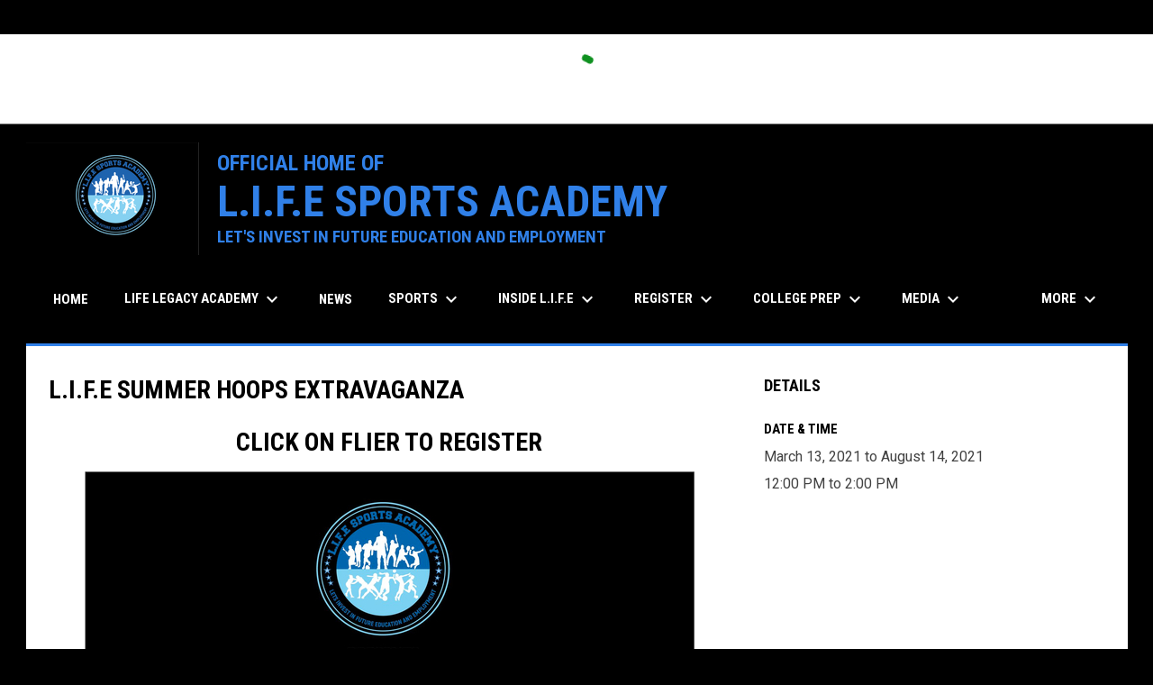

--- FILE ---
content_type: text/html; charset=UTF-8
request_url: https://www.lifesportsacademy.net/events/l-i-f-e-summer-hoops-extravaganza
body_size: 5247
content:
<!doctype html><html ng-app="app" lang="en"><head><meta charset="utf-8"><meta http-equiv="x-ua-compatible" content="ie=edge"><meta http-equiv="Content-Security-Policy" content="default-src * 'unsafe-inline' 'unsafe-eval' data:; connect-src *; worker-src * blob:;"><meta name="viewport" content="width=device-width, initial-scale=1.0"><title ng-bind="(config.title ? config.title + ' - ' : '') + 'L.I.F.E SUMMER HOOPS EXTRAVAGANZA - L.I.F.E SPORTS ACADEMY'">L.I.F.E SUMMER HOOPS EXTRAVAGANZA - L.I.F.E SPORTS ACADEMY</title><meta name="description" content=""><meta property="og:url" content="http://www.lifesportsacademy.net/events/l-i-f-e-summer-hoops-extravaganza"><meta property="og:title" content="L.I.F.E SUMMER HOOPS EXTRAVAGANZA - L.I.F.E SPORTS ACADEMY"><meta property="og:description" content="Youth and adult sports programs. Youth participants are taught their respective sport within our curriculum taught by select sport specific training staff"><meta property="og:image" content="https://digitalshift-assets.sfo2.cdn.digitaloceanspaces.com/pw/b604b2c7-c5db-43e2-bc5a-120439566f52/p-760948f5-d454-414e-b941-f19784e8f5ef/1658172902-full.png"><meta name="twitter:card" content="summary_large_image" /><link rel="shortcut icon" href="https://digitalshift-assets.sfo2.cdn.digitaloceanspaces.com/pw/b604b2c7-c5db-43e2-bc5a-120439566f52/favicon-1585787025518117130.png" /><link href="//fonts.googleapis.com/css?family=Roboto:300,400,500,700" rel="stylesheet" type="text/css"><link href="//fonts.googleapis.com/css?family=Roboto+Condensed:300,400,500,700" rel="stylesheet" type="text/css"><link href="//fonts.googleapis.com/css2?family=Playwrite+IS&display=swap" rel="stylesheet"><link href="//fonts.googleapis.com/icon?family=Material+Icons" rel="stylesheet" type="text/css" /><link href="/site.css?v=46689e2120c4649773f37db0f98491ac" rel="stylesheet" type="text/css"><link rel="alternate" type="application/rss+xml" title="L.I.F.E SPORTS ACADEMY News" href="//www.lifesportsacademy.net/news.rss" /><script>window.config = {"api_url":"https://web.api.digitalshift.ca","live_api_url":"wss://live.digitalshift.ca","client_service_id":"b604b2c7-c5db-43e2-bc5a-120439566f52","asset_link_prefix":"https://digitalshift-assets.sfo2.cdn.digitaloceanspaces.com/pw/b604b2c7-c5db-43e2-bc5a-120439566f52/","link_prefix":null,"link_query":null,"service":{"website_url":"https://www.digitalshift.ca","privacy_url":"https://www.digitalshift.ca/privacy-policy","terms_url":"https://www.digitalshift.ca/terms-of-use","support_url":"https://help.digitalshift.com","player_system_url":"https://my.digitalshift.ca","player_system_support_url":"https://help.my.digitalshift.com","admin_login_url":"https://admin.digitalshift.ca","web_admin_url":"https://admin.digitalshift.ca/website","stats_admin_url":"https://admin.digitalshift.ca/stats","scorekeeper_admin_url":"https://admin.digitalshift.ca/scorekeeper","register_url":"https://admin.digitalshift.ca/create","api_url":"https://api.digitalshift.ca","stats_api_url":"https://stats.api.digitalshift.ca","web_api_url":"https://web.api.digitalshift.ca","favicon_url":"https://static.digitalshift.ca/services/digitalshift/favicon.622d21f7979.png","emblem_url":"https://static.digitalshift.ca/services/digitalshift/emblem.e9a907b5ec7.svg","wordmark_url":"https://static.digitalshift.ca/services/digitalshift/wordmark.47ce67f23c4.svg","logo_url":"https://static.digitalshift.ca/services/digitalshift/logo.dc1e870c48e.svg","emblem_email_url":"https://static.digitalshift.ca/services/digitalshift/emblem-email.7e315a4d073.png","logo_email_url":"https://static.digitalshift.ca/services/digitalshift/logo-email.56c5e93071c.png","icon_url":"https://static.digitalshift.ca/services/digitalshift/icon.697928d9180.svg","id":"digitalshift","name":"DigitalShift","domain":"digitalshift.ca","sports":["baseball","basketball","hockey","lacrosse","soccer","football","rugby","volleyball"],"facebook_app_id":"2337973076331408"},"backgrounds":[],"show_event_games":true,"recaptcha_site_key":"6LeITDAUAAAAAIP5Y33shqBIW7kY63Nt9hFtu0vB"}</script></head><body ng-controller="AppCtrl as AppCtrl" ><a href="" ng-click="AppCtrl.skipToContent()" id="skip-to-content">Skip to content</a><div class="site-network d" role="complementary" aria-label=" Site Network"><div class="site-network-bar"><div class="w"> &nbsp; </div></div></div><div class="score-ticker " role="complementary"><partial slug="score-ticker" delay="1000"></partial></div><div class="main-wrap"><header role="banner"><div class="w"><div class="header"><div class="flex" style="height: 100%"><a href="/" class="logo"><img src="https://digitalshift-assets.sfo2.cdn.digitaloceanspaces.com/pw/b604b2c7-c5db-43e2-bc5a-120439566f52/logo-1586119023147075030.png" alt="L.I.F.E SPORTS ACADEMY"></a><div class="text"><div class="heading1">OFFICIAL HOME OF</div><div class="heading2">L.I.F.E SPORTS ACADEMY</div><div class="heading3">LET'S INVEST IN FUTURE EDUCATION AND EMPLOYMENT</div></div></div><div class="promo"></div></div><div class="responsive"><a href="/" class="responsive-logo"><img src="https://digitalshift-assets.sfo2.cdn.digitaloceanspaces.com/pw/b604b2c7-c5db-43e2-bc5a-120439566f52/responsive-logo-1586337941411579225.png" alt="L.I.F.E SPORTS ACADEMY"></a><div class="responsive-name">L.I.F.E SPORTS ACADEMY</div><a href="#" class="responsive-toggle" role="menubutton" ng-click="AppCtrl.toggleMenu()" aria-label="Open site menu"><i class="material-icons" aria-hidden="true">menu</i></a></div></div></header><nav role="navigation menu" class="primary" ng-class="{ show: AppCtrl.showMenu }" sticky><div class="w"><div class="menu menubar-navigation" role="menubar" aria-label="Site Menu" ><div role="none" class="item" ng-class="{ }" ><a class="name" role="menuitem" href="/home" ng-click="AppCtrl.toggleMenu(false)" > Home </a></div><div role="none" class="item has-submenu unlinked" ng-class="{ }" ><a class="name" role="menuitem" href="#" ng-click="AppCtrl.toggleMenu(false)" aria-haspopup="true" aria-expanded="false" > LIFE LEGACY ACADEMY <i class="material-icons" aria-hidden="true">keyboard_arrow_down</i></a><div class="menu" role="menu" aria-label="LIFE LEGACY ACADEMY" ><div role="none" class="item" ng-class="{ }" ><a class="name" role="menuitem" href="/life-legacy-academy-application" ng-click="AppCtrl.toggleMenu(false)" > Life Legacy Academy Application </a></div><div role="none" class="item" ng-class="{ }" ><a class="name" role="menuitem" href="/tuition-financial-aid" ng-click="AppCtrl.toggleMenu(false)" > TUITION & FINANCIAL AID </a></div><div role="none" class="item" ng-class="{ }" ><a class="name" role="menuitem" href="/admission" ng-click="AppCtrl.toggleMenu(false)" > Admission </a></div><div role="none" class="item" ng-class="{ }" ><a class="name" role="menuitem" href="/academics" ng-click="AppCtrl.toggleMenu(false)" > ACADEMICS </a></div></div></div><div role="none" class="item" ng-class="{ }" ><a class="name" role="menuitem" href="/news" ng-click="AppCtrl.toggleMenu(false)" > News </a></div><div role="none" class="item has-submenu unlinked" ng-class="{ }" ><a class="name" role="menuitem" href="#" ng-click="AppCtrl.toggleMenu(false)" aria-haspopup="true" aria-expanded="false" > Sports <i class="material-icons" aria-hidden="true">keyboard_arrow_down</i></a><div class="menu" role="menu" aria-label="Sports" ><div role="none" class="item has-submenu unlinked" ng-class="{ }" ><a class="name" role="menuitem" href="#" ng-click="AppCtrl.toggleMenu(false)" target="_blank" aria-haspopup="true" aria-expanded="false" > Baseball <i class="material-icons" aria-hidden="true">keyboard_arrow_right</i><span class="sr-only">opens in new window</span></a><div class="menu" role="menu" aria-label="Baseball" ><div class="item" role="none"><a href="/baseball" role="menuitem" ng-click="AppCtrl.toggleMenu(false)" >Baseball</a></div></div></div><div role="none" class="item has-submenu unlinked" ng-class="{ }" ><a class="name" role="menuitem" href="#" ng-click="AppCtrl.toggleMenu(false)" aria-haspopup="true" aria-expanded="false" > Basketball <i class="material-icons" aria-hidden="true">keyboard_arrow_right</i></a><div class="menu" role="menu" aria-label="Basketball" ><div class="item" role="none"><a href="/lifesportsregistrationoptions" role="menuitem" ng-click="AppCtrl.toggleMenu(false)" >Basketball</a></div><div role="none" class="item" ng-class="{ }" ><a class="name" role="menuitem" href="/2024-l-i-f-e-sports-academy-basektball-winter-sess" ng-click="AppCtrl.toggleMenu(false)" > 2024 L.I.F.E SPORTS ACADEMY BASKETBALL WINTER SESSION- LAKELAND, FL </a></div></div></div><div role="none" class="item" ng-class="{ }" ><a class="name" role="menuitem" href="/football" ng-click="AppCtrl.toggleMenu(false)" > Football </a></div><div role="none" class="item" ng-class="{ }" ><a class="name" role="menuitem" href="/fresh-sports-series-registration" ng-click="AppCtrl.toggleMenu(false)" > Soccer </a></div><div role="none" class="item" ng-class="{ }" ><a class="name" role="menuitem" href="/softball" ng-click="AppCtrl.toggleMenu(false)" > Softball </a></div><div role="none" class="item" ng-class="{ }" ><a class="name" role="menuitem" href="/wrestling" ng-click="AppCtrl.toggleMenu(false)" > Wrestling </a></div></div></div><div role="none" class="item has-submenu unlinked" ng-class="{ }" ><a class="name" role="menuitem" href="#" ng-click="AppCtrl.toggleMenu(false)" aria-haspopup="true" aria-expanded="false" > INSIDE L.I.F.E <i class="material-icons" aria-hidden="true">keyboard_arrow_down</i></a><div class="menu" role="menu" aria-label="INSIDE L.I.F.E" ><div role="none" class="item" ng-class="{ }" ><a class="name" role="menuitem" href="/aboutlirli" ng-click="AppCtrl.toggleMenu(false)" > About </a></div><div role="none" class="item" ng-class="{ }" ><a class="name" role="menuitem" href="/l-i-f-e-resources" ng-click="AppCtrl.toggleMenu(false)" > L.I.F.E Resources </a></div><div role="none" class="item" ng-class="{ }" ><a class="name" role="menuitem" href="/scholarship" ng-click="AppCtrl.toggleMenu(false)" > Scholarships </a></div><div role="none" class="item" ng-class="{ }" ><a class="name" role="menuitem" href="/sponsorship" ng-click="AppCtrl.toggleMenu(false)" > Sponsorships </a></div><div role="none" class="item" ng-class="{ }" ><a class="name" role="menuitem" href="/l-i-f-e-memberships" ng-click="AppCtrl.toggleMenu(false)" > Memberships </a></div><div role="none" class="item" ng-class="{ }" ><a class="name" role="menuitem" href="/cdc" ng-click="AppCtrl.toggleMenu(false)" > Concussion Awareness </a></div><div role="none" class="item" ng-class="{ }" ><a class="name" role="menuitem" href="/l-i-f-e-ambassadors" ng-click="AppCtrl.toggleMenu(false)" > L.I.F.E Ambassadors </a></div><div role="none" class="item" ng-class="{ }" ><a class="name" role="menuitem" href="/l-i-f-e-ambassador-application" ng-click="AppCtrl.toggleMenu(false)" > L.I.F.E Ambassador Application </a></div><div role="none" class="item" ng-class="{ }" ><a class="name" role="menuitem" href="https://opportunities.averity.com/LikeItRLoveItInc" ng-click="AppCtrl.toggleMenu(false)" > Background Check </a></div><div role="none" class="item has-submenu unlinked" ng-class="{ }" ><a class="name" role="menuitem" href="#" ng-click="AppCtrl.toggleMenu(false)" aria-haspopup="true" aria-expanded="false" > Forms <i class="material-icons" aria-hidden="true">keyboard_arrow_right</i></a><div class="menu" role="menu" aria-label="Forms" ><div class="item" role="none"><a href="/impforms" role="menuitem" ng-click="AppCtrl.toggleMenu(false)" >Forms</a></div><div role="none" class="item" ng-class="{ }" ><a class="name" role="menuitem" href="/scholarship" ng-click="AppCtrl.toggleMenu(false)" > Scholarship </a></div><div role="none" class="item" ng-class="{ }" ><a class="name" role="menuitem" href="/sponsorship" ng-click="AppCtrl.toggleMenu(false)" > Sponsorship </a></div><div role="none" class="item" ng-class="{ }" ><a class="name" role="menuitem" href="/l-i-f-e-membership-form" ng-click="AppCtrl.toggleMenu(false)" > Membership </a></div><div role="none" class="item" ng-class="{ }" ><a class="name" role="menuitem" href="/waiver-form" ng-click="AppCtrl.toggleMenu(false)" > Waiver Form </a></div></div></div><div role="none" class="item" ng-class="{ }" ><a class="name" role="menuitem" href="/contact" ng-click="AppCtrl.toggleMenu(false)" > Contact </a></div></div></div><div role="none" class="item has-submenu unlinked" ng-class="{ }" ><a class="name" role="menuitem" href="#" ng-click="AppCtrl.toggleMenu(false)" aria-haspopup="true" aria-expanded="false" > Register <i class="material-icons" aria-hidden="true">keyboard_arrow_down</i></a><div class="menu" role="menu" aria-label="Register" ><div role="none" class="item" ng-class="{ }" ><a class="name" role="menuitem" href="/2024-l-i-f-e-sports-academy-basektball-winter-sess" ng-click="AppCtrl.toggleMenu(false)" > 2025 L.I.F.E SPORTS ACADEMY BASKETBALL WINTER SESSION- LAKELAND, FL </a></div><div role="none" class="item" ng-class="{ }" ><a class="name" role="menuitem" href="/l-i-f-e-league-pass" ng-click="AppCtrl.toggleMenu(false)" > L.I.F.E League Pass </a></div><div role="none" class="item" ng-class="{ }" ><a class="name" role="menuitem" href="/vendor" ng-click="AppCtrl.toggleMenu(false)" > L.I.F.E Vendor Pass </a></div></div></div><div role="none" class="item has-submenu unlinked" ng-class="{ }" ><a class="name" role="menuitem" href="#" ng-click="AppCtrl.toggleMenu(false)" aria-haspopup="true" aria-expanded="false" > COLLEGE PREP <i class="material-icons" aria-hidden="true">keyboard_arrow_down</i></a><div class="menu" role="menu" aria-label="COLLEGE PREP" ><div role="none" class="item" ng-class="{ }" ><a class="name" role="menuitem" href="/l-i-f-e-recruiting" ng-click="AppCtrl.toggleMenu(false)" > L.I.F.E Assist </a></div><div role="none" class="item" ng-class="{ }" ><a class="name" role="menuitem" href="/l-i-f-e-grad-app" ng-click="AppCtrl.toggleMenu(false)" > L.I.F.E Assist Application </a></div><div role="none" class="item" ng-class="{ }" ><a class="name" role="menuitem" href="/grad-program" ng-click="AppCtrl.toggleMenu(false)" > L.I.F.E SPORTS ACADEMY COLLEGE PREP PROGRAM </a></div><div role="none" class="item" ng-class="{ }" ><a class="name" role="menuitem" href="/l-i-f-e-grad-app" ng-click="AppCtrl.toggleMenu(false)" > L.I.F.E SPORTS ACADEMY COLLEGE PREP APPLICATION </a></div><div role="none" class="item" ng-class="{ }" ><a class="name" role="menuitem" href="/grad-payment" ng-click="AppCtrl.toggleMenu(false)" > L.I.F.E COLLEGE PREP PAYMENT </a></div></div></div><div role="none" class="item has-submenu unlinked" ng-class="{ }" ><a class="name" role="menuitem" href="#" ng-click="AppCtrl.toggleMenu(false)" aria-haspopup="true" aria-expanded="false" > MEDIA <i class="material-icons" aria-hidden="true">keyboard_arrow_down</i></a><div class="menu" role="menu" aria-label="MEDIA" ><div role="none" class="item" ng-class="{ }" ><a class="name" role="menuitem" href="/photos" ng-click="AppCtrl.toggleMenu(false)" > Photos </a></div><div role="none" class="item" ng-class="{ }" ><a class="name" role="menuitem" href="/videos" ng-click="AppCtrl.toggleMenu(false)" > Videos </a></div><div role="none" class="item" ng-class="{ }" ><a class="name" role="menuitem" href="/events" ng-click="AppCtrl.toggleMenu(false)" > Events </a></div><div role="none" class="item" ng-class="{ }" ><a class="name" role="menuitem" href="/partners" ng-click="AppCtrl.toggleMenu(false)" > Partners </a></div></div></div><div role="none" class="item has-submenu unlinked" ng-class="{ }" ><a class="name" role="menuitem" href="#" ng-click="AppCtrl.toggleMenu(false)" aria-haspopup="true" aria-expanded="false" > L.I.F.E BUSINESS <i class="material-icons" aria-hidden="true">keyboard_arrow_down</i></a><div class="menu" role="menu" aria-label="L.I.F.E BUSINESS" ><div role="none" class="item" ng-class="{ }" ><a class="name" role="menuitem" href="/contact" ng-click="AppCtrl.toggleMenu(false)" > Contact Form </a></div><div role="none" class="item" ng-class="{ }" ><a class="name" role="menuitem" href="/game-film" ng-click="AppCtrl.toggleMenu(false)" > GAME FILM </a></div><div role="none" class="item" ng-class="{ }" ><a class="name" role="menuitem" href="/equipment" ng-click="AppCtrl.toggleMenu(false)" > EQUIPMENT </a></div><div role="none" class="item" ng-class="{ }" ><a class="name" role="menuitem" href="/uniforms" ng-click="AppCtrl.toggleMenu(false)" > UNIFORMS </a></div><div role="none" class="item" ng-class="{ }" ><a class="name" role="menuitem" href="/logos" ng-click="AppCtrl.toggleMenu(false)" > LOGOS </a></div><div role="none" class="item" ng-class="{ }" ><a class="name" role="menuitem" href="/event-flyer" ng-click="AppCtrl.toggleMenu(false)" > EVENT FLIER </a></div><div role="none" class="item" ng-class="{ }" ><a class="name" role="menuitem" href="/websites" ng-click="AppCtrl.toggleMenu(false)" > WEBSITES </a></div></div></div></div></div></nav><main role="main" id="main" tabindex="-1"><div class="w"><div class="page no-pad event-single"><div class="pad"><div class="layout row gutter"><div class="col-2"><h1 class="h1">L.I.F.E SUMMER HOOPS EXTRAVAGANZA</h1><content><div class="fr-view"><div class="fr-view"><h3 style="text-align: center;" class="h1"><strong><span style="color: rgb(0, 0, 0);">CLICK ON FLIER TO REGISTER</span></strong></h3><p style="text-align: center;"><a href="/l-i-f-e-summer-league-registration"></a><a href="/l-i-f-e-summer-league-registration"></a><a href="/l-i-f-e-summer-league-registration"></a><a href="/l-i-f-e-summer-league-registration"></a></p><p style="text-align: center;"><a href="/l-i-f-e-summer-league"></a><a href="/l-i-f-e-leagues"><img src="https://digitalshift-assets.sfo2.cdn.digitaloceanspaces.com/pw/b604b2c7-c5db-43e2-bc5a-120439566f52/p-e8cabb9c-31c8-4dd8-aaf6-485f656d6b82/1622275362-full.jpg" class="fr-fic fr-dib" alt=""></a></p></div></div></content></div><div class="col"><aside><section><h2 class="h3">Details</h2><h3 class="bh-black">Date &amp; Time</h3><p> March 13, 2021 to August 14, 2021 <br> 12:00 PM to 2:00 PM </p></section></aside></div></div></div></div></div></main></div><div class="footer-wrap"><footer><div class="primary" ><div class="w"><div class="footer-column image"><div><img src="https://digitalshift-assets.sfo2.cdn.digitaloceanspaces.com/pw/b604b2c7-c5db-43e2-bc5a-120439566f52/p-a0da35b7-a8e3-42f5-beea-de9ed77af05b/1587499326-grid.png" alt=""></div></div><div class="footer-column links"><div><h2 class="h3" id="footer-links-title-1" ng-attr-role="{{AppCtrl.tablet ? 'button' : undefined}}" ng-attr-tabindex="{{AppCtrl.tablet ? 0 : undefined}}" ng-attr-aria-expanded="{{AppCtrl.tablet ? AppCtrl.showFooter == 1 : undefined}}" ng-attr-aria-controls="{{AppCtrl.tablet ? 'footer-links-1' : undefined}}" ng-click="AppCtrl.toggleFooter(1)" ng-keyup="($event.key == 'Enter' || $event.key == 'Space') && AppCtrl.toggleFooter(1)" >News & Events</h2><div class="footer-links" id="footer-links-1" role="region" aria-labelledby="footer-links-title-1" ng-class="{ open: AppCtrl.showFooter == 1 }" ><div class="link"><a href="/news" >News <span class="sr-only">opens in new window</span></a></div><div class="link"><a href="/events" >Events <span class="sr-only">opens in new window</span></a></div></div></div></div><div class="footer-column links"><div><h2 class="h3" id="footer-links-title-2" ng-attr-role="{{AppCtrl.tablet ? 'button' : undefined}}" ng-attr-tabindex="{{AppCtrl.tablet ? 0 : undefined}}" ng-attr-aria-expanded="{{AppCtrl.tablet ? AppCtrl.showFooter == 2 : undefined}}" ng-attr-aria-controls="{{AppCtrl.tablet ? 'footer-links-2' : undefined}}" ng-click="AppCtrl.toggleFooter(2)" ng-keyup="($event.key == 'Enter' || $event.key == 'Space') && AppCtrl.toggleFooter(2)" >Sports</h2><div class="footer-links" id="footer-links-2" role="region" aria-labelledby="footer-links-title-2" ng-class="{ open: AppCtrl.showFooter == 2 }" ><div class="link"><a href="/aboutlirli" >About <span class="sr-only">opens in new window</span></a></div><div class="link"><a href="/staff-directory" >Staff Directory <span class="sr-only">opens in new window</span></a></div><div class="link"><a href="/bball-guidelines" >Standards and Guidelines <span class="sr-only">opens in new window</span></a></div><div class="link"><a href="https://opportunities.averity.com/LikeItRLoveItInc" >Background Check <span class="sr-only">opens in new window</span></a></div><div class="link"><a href="/l-i-f-e-girls-basketball-academy" >L.I.F.E GIRLS BASKETBALL ACADEMY <span class="sr-only">opens in new window</span></a></div><div class="link"><a href="/footer-register-tab" >Register <span class="sr-only">opens in new window</span></a></div><div class="link"><a href="/waiver-form" >Waiver Form <span class="sr-only">opens in new window</span></a></div><div class="link"><a href="/player-reservation" >Player Reservation <span class="sr-only">opens in new window</span></a></div><div class="link"><a href="/training" >L.I.F.E Valuable Assets Training <span class="sr-only">opens in new window</span></a></div><div class="link"><a href="/l-i-f-e-leagues" >L.I.F.E Leagues <span class="sr-only">opens in new window</span></a></div><div class="link"><a href="/l-i-f-e-brand-tournament-series" >L.I.F.E Brand Tournament Series <span class="sr-only">opens in new window</span></a></div><div class="link"><a href="/l-i-f-e-runs" >L.I.F.E Runs <span class="sr-only">opens in new window</span></a></div><div class="link"><a href="/sponsorship" >Sponsorships <span class="sr-only">opens in new window</span></a></div><div class="link"><a href="/contact" >Contact <span class="sr-only">opens in new window</span></a></div></div></div></div><div class="footer-column links"><div><h2 class="h3" id="footer-links-title-3" ng-attr-role="{{AppCtrl.tablet ? 'button' : undefined}}" ng-attr-tabindex="{{AppCtrl.tablet ? 0 : undefined}}" ng-attr-aria-expanded="{{AppCtrl.tablet ? AppCtrl.showFooter == 3 : undefined}}" ng-attr-aria-controls="{{AppCtrl.tablet ? 'footer-links-3' : undefined}}" ng-click="AppCtrl.toggleFooter(3)" ng-keyup="($event.key == 'Enter' || $event.key == 'Space') && AppCtrl.toggleFooter(3)" >Schedule & Stats</h2><div class="footer-links" id="footer-links-3" role="region" aria-labelledby="footer-links-title-3" ng-class="{ open: AppCtrl.showFooter == 3 }" ><div class="link"><a href="/stats#/schedule" >Schedule <span class="sr-only">opens in new window</span></a></div><div class="link"><a href="/stats#/scores" >Scores <span class="sr-only">opens in new window</span></a></div><div class="link"><a href="/stats#/standings" >Standings <span class="sr-only">opens in new window</span></a></div></div></div></div><div class="footer-column links"><div><h2 class="h3" id="footer-links-title-4" ng-attr-role="{{AppCtrl.tablet ? 'button' : undefined}}" ng-attr-tabindex="{{AppCtrl.tablet ? 0 : undefined}}" ng-attr-aria-expanded="{{AppCtrl.tablet ? AppCtrl.showFooter == 4 : undefined}}" ng-attr-aria-controls="{{AppCtrl.tablet ? 'footer-links-4' : undefined}}" ng-click="AppCtrl.toggleFooter(4)" ng-keyup="($event.key == 'Enter' || $event.key == 'Space') && AppCtrl.toggleFooter(4)" >Media</h2><div class="footer-links" id="footer-links-4" role="region" aria-labelledby="footer-links-title-4" ng-class="{ open: AppCtrl.showFooter == 4 }" ><div class="link"><a href="/photos" >Photos <span class="sr-only">opens in new window</span></a></div><div class="link"><a href="/videos" >Videos <span class="sr-only">opens in new window</span></a></div></div></div></div><div class="footer-column links"><div><h2 class="h3" id="footer-links-title-5" ng-attr-role="{{AppCtrl.tablet ? 'button' : undefined}}" ng-attr-tabindex="{{AppCtrl.tablet ? 0 : undefined}}" ng-attr-aria-expanded="{{AppCtrl.tablet ? AppCtrl.showFooter == 5 : undefined}}" ng-attr-aria-controls="{{AppCtrl.tablet ? 'footer-links-5' : undefined}}" ng-click="AppCtrl.toggleFooter(5)" ng-keyup="($event.key == 'Enter' || $event.key == 'Space') && AppCtrl.toggleFooter(5)" >Partners</h2><div class="footer-links" id="footer-links-5" role="region" aria-labelledby="footer-links-title-5" ng-class="{ open: AppCtrl.showFooter == 5 }" ><div class="link"><a href="/partners" >Partners <span class="sr-only">opens in new window</span></a></div></div></div></div></div></div><div class="secondary"><div class="w" style="display: flex; align-items: center"><div class="powered-by"><a href="https://www.digitalshift.ca" title="Powered by DigitalShift"></a></div><div style="flex: 1"></div><div class="menu" role="menubar" aria-label="Footer Menu" ><div role="none" class="item" ng-class="{ }" ><a class="name" role="menuitem" href="/contact" ng-click="AppCtrl.toggleMenu(false)" > FOR MORE INFORMATION CONTACT US </a></div><div role="none" class="item" ng-class="{ }" ><a class="name" role="menuitem" href="/l-i-f-e-league-pass" ng-click="AppCtrl.toggleMenu(false)" > L.I.F.E LEAGUE PASS </a></div><div role="none" class="item" ng-class="{ }" ><a class="name" role="menuitem" href="/donate" ng-click="AppCtrl.toggleMenu(false)" > MAKE A DONATION </a></div><div role="none" class="item" ng-class="{ }" ><a class="name" role="menuitem" href="https://admin.digitalshift.ca" ng-click="AppCtrl.toggleMenu(false)" target="_blank" > Admin Login <span class="sr-only">opens in new window</span></a></div></div><span class="copyright">Copyright &copy; 2026 L.I.F.E SPORTS ACADEMY</span></div></div></footer></div><script src="https://digitalshift-assets.sfo2.cdn.digitaloceanspaces.com/pw/0v.098055e2.js"></script><script src="https://digitalshift-assets.sfo2.cdn.digitaloceanspaces.com/pw/1a.4e68fa3e.js"></script><script src="https://digitalshift-assets.sfo2.cdn.digitaloceanspaces.com/pw/2t.8b2cf605.js"></script><script src="https://www.google.com/recaptcha/api.js?onload=reCaptchaRender&amp;render=explicit" async defer></script></body></html>